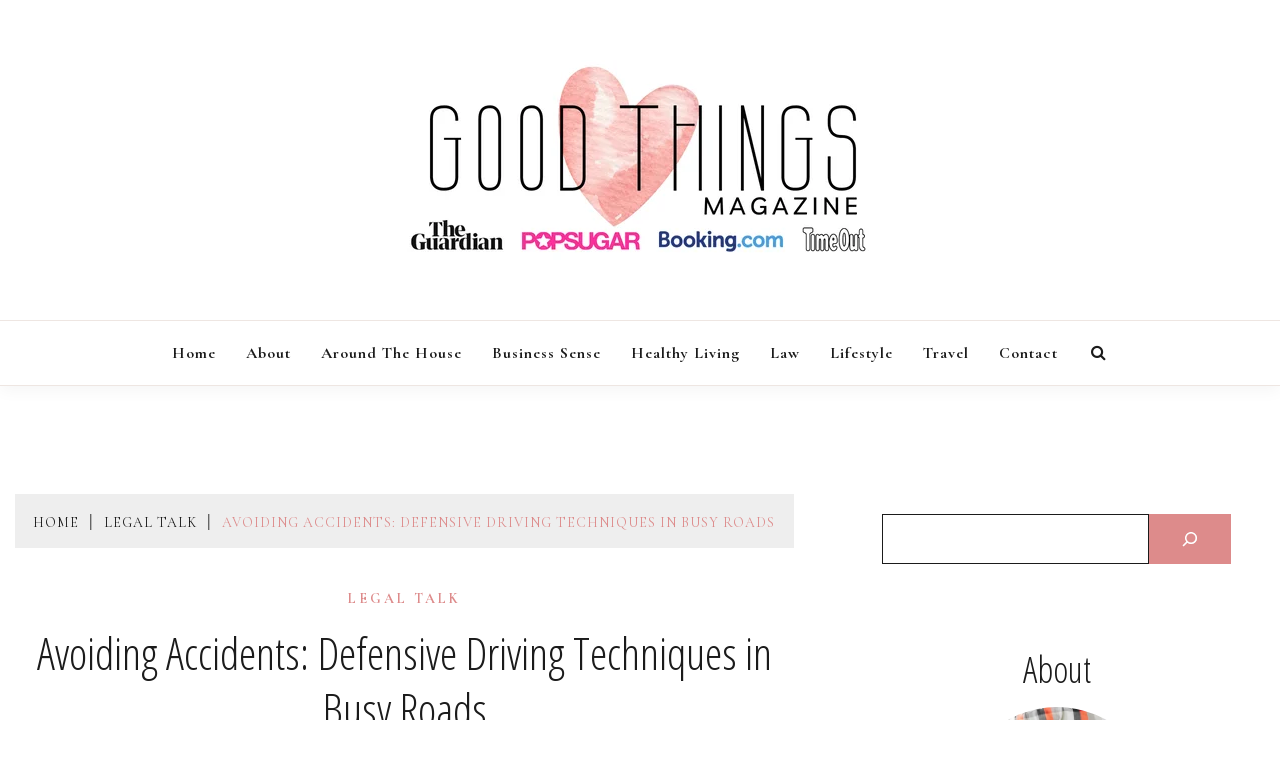

--- FILE ---
content_type: text/html; charset=UTF-8
request_url: https://goodthingsmagazine.com/avoiding-accidents-defensive-driving-techniques-in-busy-roads/
body_size: 20239
content:
<!doctype html>
<html lang="en-US">

<head>
	<meta charset="UTF-8">
	<meta name="viewport" content="width=device-width, initial-scale=1">
	<meta name="google-site-verification" content="eLGFt5344ynHmov5S-1pDaizJVEwai82NysVVnpv5UA" />
	<link rel="profile" href="https://gmpg.org/xfn/11">

	<meta name='robots' content='index, follow, max-image-preview:large, max-snippet:-1, max-video-preview:-1' />
	<style>img:is([sizes="auto" i], [sizes^="auto," i]) { contain-intrinsic-size: 3000px 1500px }</style>
	
	<!-- This site is optimized with the Yoast SEO plugin v25.6 - https://yoast.com/wordpress/plugins/seo/ -->
	<title>Avoiding Accidents: Defensive Driving Techniques in Busy Roads</title>
	<meta name="description" content="The cacophony of car horns, the ever-changing lanes, and the rush of impatient drivers around you are enough to keep you on alert. While on a busy road" />
	<link rel="canonical" href="https://goodthingsmagazine.com/avoiding-accidents-defensive-driving-techniques-in-busy-roads/" />
	<meta property="og:locale" content="en_US" />
	<meta property="og:type" content="article" />
	<meta property="og:title" content="Avoiding Accidents: Defensive Driving Techniques in Busy Roads" />
	<meta property="og:description" content="The cacophony of car horns, the ever-changing lanes, and the rush of impatient drivers around you are enough to keep you on alert. While on a busy road" />
	<meta property="og:url" content="https://goodthingsmagazine.com/avoiding-accidents-defensive-driving-techniques-in-busy-roads/" />
	<meta property="og:site_name" content="Good Things Magazine" />
	<meta property="article:published_time" content="2023-11-08T11:30:59+00:00" />
	<meta property="article:modified_time" content="2023-11-08T11:31:01+00:00" />
	<meta property="og:image" content="http://goodthingsmagazine.com/wp-content/uploads/2023/11/jaromir-kavan-XuDPnpox8tc-unsplash.jpg" />
	<meta property="og:image:width" content="1920" />
	<meta property="og:image:height" content="1282" />
	<meta property="og:image:type" content="image/jpeg" />
	<meta name="author" content="Anna" />
	<meta name="twitter:card" content="summary_large_image" />
	<meta name="twitter:label1" content="Written by" />
	<meta name="twitter:data1" content="" />
	<meta name="twitter:label2" content="Est. reading time" />
	<meta name="twitter:data2" content="4 minutes" />
	<script type="application/ld+json" class="yoast-schema-graph">{"@context":"https://schema.org","@graph":[{"@type":"Article","@id":"https://goodthingsmagazine.com/avoiding-accidents-defensive-driving-techniques-in-busy-roads/#article","isPartOf":{"@id":"https://goodthingsmagazine.com/avoiding-accidents-defensive-driving-techniques-in-busy-roads/"},"author":{"name":"Anna","@id":"https://goodthingsmagazine.com/#/schema/person/a10ce6819aaeafdc9cd3757d201b637d"},"headline":"Avoiding Accidents: Defensive Driving Techniques in Busy Roads","datePublished":"2023-11-08T11:30:59+00:00","dateModified":"2023-11-08T11:31:01+00:00","mainEntityOfPage":{"@id":"https://goodthingsmagazine.com/avoiding-accidents-defensive-driving-techniques-in-busy-roads/"},"wordCount":860,"commentCount":0,"publisher":{"@id":"https://goodthingsmagazine.com/#organization"},"image":{"@id":"https://goodthingsmagazine.com/avoiding-accidents-defensive-driving-techniques-in-busy-roads/#primaryimage"},"thumbnailUrl":"https://goodthingsmagazine.com/wp-content/uploads/2023/11/jaromir-kavan-XuDPnpox8tc-unsplash.jpg","articleSection":["Legal Talk"],"inLanguage":"en-US","potentialAction":[{"@type":"CommentAction","name":"Comment","target":["https://goodthingsmagazine.com/avoiding-accidents-defensive-driving-techniques-in-busy-roads/#respond"]}]},{"@type":"WebPage","@id":"https://goodthingsmagazine.com/avoiding-accidents-defensive-driving-techniques-in-busy-roads/","url":"https://goodthingsmagazine.com/avoiding-accidents-defensive-driving-techniques-in-busy-roads/","name":"Avoiding Accidents: Defensive Driving Techniques in Busy Roads","isPartOf":{"@id":"https://goodthingsmagazine.com/#website"},"primaryImageOfPage":{"@id":"https://goodthingsmagazine.com/avoiding-accidents-defensive-driving-techniques-in-busy-roads/#primaryimage"},"image":{"@id":"https://goodthingsmagazine.com/avoiding-accidents-defensive-driving-techniques-in-busy-roads/#primaryimage"},"thumbnailUrl":"https://goodthingsmagazine.com/wp-content/uploads/2023/11/jaromir-kavan-XuDPnpox8tc-unsplash.jpg","datePublished":"2023-11-08T11:30:59+00:00","dateModified":"2023-11-08T11:31:01+00:00","description":"The cacophony of car horns, the ever-changing lanes, and the rush of impatient drivers around you are enough to keep you on alert. While on a busy road","breadcrumb":{"@id":"https://goodthingsmagazine.com/avoiding-accidents-defensive-driving-techniques-in-busy-roads/#breadcrumb"},"inLanguage":"en-US","potentialAction":[{"@type":"ReadAction","target":["https://goodthingsmagazine.com/avoiding-accidents-defensive-driving-techniques-in-busy-roads/"]}]},{"@type":"ImageObject","inLanguage":"en-US","@id":"https://goodthingsmagazine.com/avoiding-accidents-defensive-driving-techniques-in-busy-roads/#primaryimage","url":"https://goodthingsmagazine.com/wp-content/uploads/2023/11/jaromir-kavan-XuDPnpox8tc-unsplash.jpg","contentUrl":"https://goodthingsmagazine.com/wp-content/uploads/2023/11/jaromir-kavan-XuDPnpox8tc-unsplash.jpg","width":1920,"height":1282},{"@type":"BreadcrumbList","@id":"https://goodthingsmagazine.com/avoiding-accidents-defensive-driving-techniques-in-busy-roads/#breadcrumb","itemListElement":[{"@type":"ListItem","position":1,"name":"Home","item":"https://goodthingsmagazine.com/"},{"@type":"ListItem","position":2,"name":"Avoiding Accidents: Defensive Driving Techniques in Busy Roads"}]},{"@type":"WebSite","@id":"https://goodthingsmagazine.com/#website","url":"https://goodthingsmagazine.com/","name":"Good Things Magazine","description":"","publisher":{"@id":"https://goodthingsmagazine.com/#organization"},"potentialAction":[{"@type":"SearchAction","target":{"@type":"EntryPoint","urlTemplate":"https://goodthingsmagazine.com/?s={search_term_string}"},"query-input":{"@type":"PropertyValueSpecification","valueRequired":true,"valueName":"search_term_string"}}],"inLanguage":"en-US"},{"@type":"Organization","@id":"https://goodthingsmagazine.com/#organization","name":"Good Things Magazine","url":"https://goodthingsmagazine.com/","logo":{"@type":"ImageObject","inLanguage":"en-US","@id":"https://goodthingsmagazine.com/#/schema/logo/image/","url":"https://goodthingsmagazine.com/wp-content/uploads/2022/11/cropped-Good-Things.png","contentUrl":"https://goodthingsmagazine.com/wp-content/uploads/2022/11/cropped-Good-Things.png","width":494,"height":200,"caption":"Good Things Magazine"},"image":{"@id":"https://goodthingsmagazine.com/#/schema/logo/image/"}},{"@type":"Person","@id":"https://goodthingsmagazine.com/#/schema/person/a10ce6819aaeafdc9cd3757d201b637d","name":"Anna","image":{"@type":"ImageObject","inLanguage":"en-US","@id":"https://goodthingsmagazine.com/#/schema/person/image/","url":"https://secure.gravatar.com/avatar/?s=96&d=mm&r=g","contentUrl":"https://secure.gravatar.com/avatar/?s=96&d=mm&r=g","caption":"Anna"},"url":"https://goodthingsmagazine.com/author/bestofthings/"}]}</script>
	<!-- / Yoast SEO plugin. -->


<link rel='dns-prefetch' href='//fonts.googleapis.com' />
<link rel="alternate" type="application/rss+xml" title="Good Things Magazine &raquo; Feed" href="https://goodthingsmagazine.com/feed/" />
<link rel="alternate" type="application/rss+xml" title="Good Things Magazine &raquo; Comments Feed" href="https://goodthingsmagazine.com/comments/feed/" />
<link rel="alternate" type="application/rss+xml" title="Good Things Magazine &raquo; Avoiding Accidents: Defensive Driving Techniques in Busy Roads Comments Feed" href="https://goodthingsmagazine.com/avoiding-accidents-defensive-driving-techniques-in-busy-roads/feed/" />
<script>
window._wpemojiSettings = {"baseUrl":"https:\/\/s.w.org\/images\/core\/emoji\/16.0.1\/72x72\/","ext":".png","svgUrl":"https:\/\/s.w.org\/images\/core\/emoji\/16.0.1\/svg\/","svgExt":".svg","source":{"concatemoji":"https:\/\/goodthingsmagazine.com\/wp-includes\/js\/wp-emoji-release.min.js?ver=6.8.3"}};
/*! This file is auto-generated */
!function(s,n){var o,i,e;function c(e){try{var t={supportTests:e,timestamp:(new Date).valueOf()};sessionStorage.setItem(o,JSON.stringify(t))}catch(e){}}function p(e,t,n){e.clearRect(0,0,e.canvas.width,e.canvas.height),e.fillText(t,0,0);var t=new Uint32Array(e.getImageData(0,0,e.canvas.width,e.canvas.height).data),a=(e.clearRect(0,0,e.canvas.width,e.canvas.height),e.fillText(n,0,0),new Uint32Array(e.getImageData(0,0,e.canvas.width,e.canvas.height).data));return t.every(function(e,t){return e===a[t]})}function u(e,t){e.clearRect(0,0,e.canvas.width,e.canvas.height),e.fillText(t,0,0);for(var n=e.getImageData(16,16,1,1),a=0;a<n.data.length;a++)if(0!==n.data[a])return!1;return!0}function f(e,t,n,a){switch(t){case"flag":return n(e,"\ud83c\udff3\ufe0f\u200d\u26a7\ufe0f","\ud83c\udff3\ufe0f\u200b\u26a7\ufe0f")?!1:!n(e,"\ud83c\udde8\ud83c\uddf6","\ud83c\udde8\u200b\ud83c\uddf6")&&!n(e,"\ud83c\udff4\udb40\udc67\udb40\udc62\udb40\udc65\udb40\udc6e\udb40\udc67\udb40\udc7f","\ud83c\udff4\u200b\udb40\udc67\u200b\udb40\udc62\u200b\udb40\udc65\u200b\udb40\udc6e\u200b\udb40\udc67\u200b\udb40\udc7f");case"emoji":return!a(e,"\ud83e\udedf")}return!1}function g(e,t,n,a){var r="undefined"!=typeof WorkerGlobalScope&&self instanceof WorkerGlobalScope?new OffscreenCanvas(300,150):s.createElement("canvas"),o=r.getContext("2d",{willReadFrequently:!0}),i=(o.textBaseline="top",o.font="600 32px Arial",{});return e.forEach(function(e){i[e]=t(o,e,n,a)}),i}function t(e){var t=s.createElement("script");t.src=e,t.defer=!0,s.head.appendChild(t)}"undefined"!=typeof Promise&&(o="wpEmojiSettingsSupports",i=["flag","emoji"],n.supports={everything:!0,everythingExceptFlag:!0},e=new Promise(function(e){s.addEventListener("DOMContentLoaded",e,{once:!0})}),new Promise(function(t){var n=function(){try{var e=JSON.parse(sessionStorage.getItem(o));if("object"==typeof e&&"number"==typeof e.timestamp&&(new Date).valueOf()<e.timestamp+604800&&"object"==typeof e.supportTests)return e.supportTests}catch(e){}return null}();if(!n){if("undefined"!=typeof Worker&&"undefined"!=typeof OffscreenCanvas&&"undefined"!=typeof URL&&URL.createObjectURL&&"undefined"!=typeof Blob)try{var e="postMessage("+g.toString()+"("+[JSON.stringify(i),f.toString(),p.toString(),u.toString()].join(",")+"));",a=new Blob([e],{type:"text/javascript"}),r=new Worker(URL.createObjectURL(a),{name:"wpTestEmojiSupports"});return void(r.onmessage=function(e){c(n=e.data),r.terminate(),t(n)})}catch(e){}c(n=g(i,f,p,u))}t(n)}).then(function(e){for(var t in e)n.supports[t]=e[t],n.supports.everything=n.supports.everything&&n.supports[t],"flag"!==t&&(n.supports.everythingExceptFlag=n.supports.everythingExceptFlag&&n.supports[t]);n.supports.everythingExceptFlag=n.supports.everythingExceptFlag&&!n.supports.flag,n.DOMReady=!1,n.readyCallback=function(){n.DOMReady=!0}}).then(function(){return e}).then(function(){var e;n.supports.everything||(n.readyCallback(),(e=n.source||{}).concatemoji?t(e.concatemoji):e.wpemoji&&e.twemoji&&(t(e.twemoji),t(e.wpemoji)))}))}((window,document),window._wpemojiSettings);
</script>

<style id='wp-emoji-styles-inline-css'>

	img.wp-smiley, img.emoji {
		display: inline !important;
		border: none !important;
		box-shadow: none !important;
		height: 1em !important;
		width: 1em !important;
		margin: 0 0.07em !important;
		vertical-align: -0.1em !important;
		background: none !important;
		padding: 0 !important;
	}
</style>
<link rel='stylesheet' id='wp-block-library-css' href='https://goodthingsmagazine.com/wp-includes/css/dist/block-library/style.min.css?ver=6.8.3' media='all' />
<style id='wp-block-library-theme-inline-css'>
.wp-block-audio :where(figcaption){color:#555;font-size:13px;text-align:center}.is-dark-theme .wp-block-audio :where(figcaption){color:#ffffffa6}.wp-block-audio{margin:0 0 1em}.wp-block-code{border:1px solid #ccc;border-radius:4px;font-family:Menlo,Consolas,monaco,monospace;padding:.8em 1em}.wp-block-embed :where(figcaption){color:#555;font-size:13px;text-align:center}.is-dark-theme .wp-block-embed :where(figcaption){color:#ffffffa6}.wp-block-embed{margin:0 0 1em}.blocks-gallery-caption{color:#555;font-size:13px;text-align:center}.is-dark-theme .blocks-gallery-caption{color:#ffffffa6}:root :where(.wp-block-image figcaption){color:#555;font-size:13px;text-align:center}.is-dark-theme :root :where(.wp-block-image figcaption){color:#ffffffa6}.wp-block-image{margin:0 0 1em}.wp-block-pullquote{border-bottom:4px solid;border-top:4px solid;color:currentColor;margin-bottom:1.75em}.wp-block-pullquote cite,.wp-block-pullquote footer,.wp-block-pullquote__citation{color:currentColor;font-size:.8125em;font-style:normal;text-transform:uppercase}.wp-block-quote{border-left:.25em solid;margin:0 0 1.75em;padding-left:1em}.wp-block-quote cite,.wp-block-quote footer{color:currentColor;font-size:.8125em;font-style:normal;position:relative}.wp-block-quote:where(.has-text-align-right){border-left:none;border-right:.25em solid;padding-left:0;padding-right:1em}.wp-block-quote:where(.has-text-align-center){border:none;padding-left:0}.wp-block-quote.is-large,.wp-block-quote.is-style-large,.wp-block-quote:where(.is-style-plain){border:none}.wp-block-search .wp-block-search__label{font-weight:700}.wp-block-search__button{border:1px solid #ccc;padding:.375em .625em}:where(.wp-block-group.has-background){padding:1.25em 2.375em}.wp-block-separator.has-css-opacity{opacity:.4}.wp-block-separator{border:none;border-bottom:2px solid;margin-left:auto;margin-right:auto}.wp-block-separator.has-alpha-channel-opacity{opacity:1}.wp-block-separator:not(.is-style-wide):not(.is-style-dots){width:100px}.wp-block-separator.has-background:not(.is-style-dots){border-bottom:none;height:1px}.wp-block-separator.has-background:not(.is-style-wide):not(.is-style-dots){height:2px}.wp-block-table{margin:0 0 1em}.wp-block-table td,.wp-block-table th{word-break:normal}.wp-block-table :where(figcaption){color:#555;font-size:13px;text-align:center}.is-dark-theme .wp-block-table :where(figcaption){color:#ffffffa6}.wp-block-video :where(figcaption){color:#555;font-size:13px;text-align:center}.is-dark-theme .wp-block-video :where(figcaption){color:#ffffffa6}.wp-block-video{margin:0 0 1em}:root :where(.wp-block-template-part.has-background){margin-bottom:0;margin-top:0;padding:1.25em 2.375em}
</style>
<style id='classic-theme-styles-inline-css'>
/*! This file is auto-generated */
.wp-block-button__link{color:#fff;background-color:#32373c;border-radius:9999px;box-shadow:none;text-decoration:none;padding:calc(.667em + 2px) calc(1.333em + 2px);font-size:1.125em}.wp-block-file__button{background:#32373c;color:#fff;text-decoration:none}
</style>
<style id='global-styles-inline-css'>
:root{--wp--preset--aspect-ratio--square: 1;--wp--preset--aspect-ratio--4-3: 4/3;--wp--preset--aspect-ratio--3-4: 3/4;--wp--preset--aspect-ratio--3-2: 3/2;--wp--preset--aspect-ratio--2-3: 2/3;--wp--preset--aspect-ratio--16-9: 16/9;--wp--preset--aspect-ratio--9-16: 9/16;--wp--preset--color--black: #000000;--wp--preset--color--cyan-bluish-gray: #abb8c3;--wp--preset--color--white: #ffffff;--wp--preset--color--pale-pink: #f78da7;--wp--preset--color--vivid-red: #cf2e2e;--wp--preset--color--luminous-vivid-orange: #ff6900;--wp--preset--color--luminous-vivid-amber: #fcb900;--wp--preset--color--light-green-cyan: #7bdcb5;--wp--preset--color--vivid-green-cyan: #00d084;--wp--preset--color--pale-cyan-blue: #8ed1fc;--wp--preset--color--vivid-cyan-blue: #0693e3;--wp--preset--color--vivid-purple: #9b51e0;--wp--preset--gradient--vivid-cyan-blue-to-vivid-purple: linear-gradient(135deg,rgba(6,147,227,1) 0%,rgb(155,81,224) 100%);--wp--preset--gradient--light-green-cyan-to-vivid-green-cyan: linear-gradient(135deg,rgb(122,220,180) 0%,rgb(0,208,130) 100%);--wp--preset--gradient--luminous-vivid-amber-to-luminous-vivid-orange: linear-gradient(135deg,rgba(252,185,0,1) 0%,rgba(255,105,0,1) 100%);--wp--preset--gradient--luminous-vivid-orange-to-vivid-red: linear-gradient(135deg,rgba(255,105,0,1) 0%,rgb(207,46,46) 100%);--wp--preset--gradient--very-light-gray-to-cyan-bluish-gray: linear-gradient(135deg,rgb(238,238,238) 0%,rgb(169,184,195) 100%);--wp--preset--gradient--cool-to-warm-spectrum: linear-gradient(135deg,rgb(74,234,220) 0%,rgb(151,120,209) 20%,rgb(207,42,186) 40%,rgb(238,44,130) 60%,rgb(251,105,98) 80%,rgb(254,248,76) 100%);--wp--preset--gradient--blush-light-purple: linear-gradient(135deg,rgb(255,206,236) 0%,rgb(152,150,240) 100%);--wp--preset--gradient--blush-bordeaux: linear-gradient(135deg,rgb(254,205,165) 0%,rgb(254,45,45) 50%,rgb(107,0,62) 100%);--wp--preset--gradient--luminous-dusk: linear-gradient(135deg,rgb(255,203,112) 0%,rgb(199,81,192) 50%,rgb(65,88,208) 100%);--wp--preset--gradient--pale-ocean: linear-gradient(135deg,rgb(255,245,203) 0%,rgb(182,227,212) 50%,rgb(51,167,181) 100%);--wp--preset--gradient--electric-grass: linear-gradient(135deg,rgb(202,248,128) 0%,rgb(113,206,126) 100%);--wp--preset--gradient--midnight: linear-gradient(135deg,rgb(2,3,129) 0%,rgb(40,116,252) 100%);--wp--preset--font-size--small: 16px;--wp--preset--font-size--medium: 20px;--wp--preset--font-size--large: 25px;--wp--preset--font-size--x-large: 42px;--wp--preset--font-size--larger: 35px;--wp--preset--spacing--20: 0.44rem;--wp--preset--spacing--30: 0.67rem;--wp--preset--spacing--40: 1rem;--wp--preset--spacing--50: 1.5rem;--wp--preset--spacing--60: 2.25rem;--wp--preset--spacing--70: 3.38rem;--wp--preset--spacing--80: 5.06rem;--wp--preset--shadow--natural: 6px 6px 9px rgba(0, 0, 0, 0.2);--wp--preset--shadow--deep: 12px 12px 50px rgba(0, 0, 0, 0.4);--wp--preset--shadow--sharp: 6px 6px 0px rgba(0, 0, 0, 0.2);--wp--preset--shadow--outlined: 6px 6px 0px -3px rgba(255, 255, 255, 1), 6px 6px rgba(0, 0, 0, 1);--wp--preset--shadow--crisp: 6px 6px 0px rgba(0, 0, 0, 1);}:where(.is-layout-flex){gap: 0.5em;}:where(.is-layout-grid){gap: 0.5em;}body .is-layout-flex{display: flex;}.is-layout-flex{flex-wrap: wrap;align-items: center;}.is-layout-flex > :is(*, div){margin: 0;}body .is-layout-grid{display: grid;}.is-layout-grid > :is(*, div){margin: 0;}:where(.wp-block-columns.is-layout-flex){gap: 2em;}:where(.wp-block-columns.is-layout-grid){gap: 2em;}:where(.wp-block-post-template.is-layout-flex){gap: 1.25em;}:where(.wp-block-post-template.is-layout-grid){gap: 1.25em;}.has-black-color{color: var(--wp--preset--color--black) !important;}.has-cyan-bluish-gray-color{color: var(--wp--preset--color--cyan-bluish-gray) !important;}.has-white-color{color: var(--wp--preset--color--white) !important;}.has-pale-pink-color{color: var(--wp--preset--color--pale-pink) !important;}.has-vivid-red-color{color: var(--wp--preset--color--vivid-red) !important;}.has-luminous-vivid-orange-color{color: var(--wp--preset--color--luminous-vivid-orange) !important;}.has-luminous-vivid-amber-color{color: var(--wp--preset--color--luminous-vivid-amber) !important;}.has-light-green-cyan-color{color: var(--wp--preset--color--light-green-cyan) !important;}.has-vivid-green-cyan-color{color: var(--wp--preset--color--vivid-green-cyan) !important;}.has-pale-cyan-blue-color{color: var(--wp--preset--color--pale-cyan-blue) !important;}.has-vivid-cyan-blue-color{color: var(--wp--preset--color--vivid-cyan-blue) !important;}.has-vivid-purple-color{color: var(--wp--preset--color--vivid-purple) !important;}.has-black-background-color{background-color: var(--wp--preset--color--black) !important;}.has-cyan-bluish-gray-background-color{background-color: var(--wp--preset--color--cyan-bluish-gray) !important;}.has-white-background-color{background-color: var(--wp--preset--color--white) !important;}.has-pale-pink-background-color{background-color: var(--wp--preset--color--pale-pink) !important;}.has-vivid-red-background-color{background-color: var(--wp--preset--color--vivid-red) !important;}.has-luminous-vivid-orange-background-color{background-color: var(--wp--preset--color--luminous-vivid-orange) !important;}.has-luminous-vivid-amber-background-color{background-color: var(--wp--preset--color--luminous-vivid-amber) !important;}.has-light-green-cyan-background-color{background-color: var(--wp--preset--color--light-green-cyan) !important;}.has-vivid-green-cyan-background-color{background-color: var(--wp--preset--color--vivid-green-cyan) !important;}.has-pale-cyan-blue-background-color{background-color: var(--wp--preset--color--pale-cyan-blue) !important;}.has-vivid-cyan-blue-background-color{background-color: var(--wp--preset--color--vivid-cyan-blue) !important;}.has-vivid-purple-background-color{background-color: var(--wp--preset--color--vivid-purple) !important;}.has-black-border-color{border-color: var(--wp--preset--color--black) !important;}.has-cyan-bluish-gray-border-color{border-color: var(--wp--preset--color--cyan-bluish-gray) !important;}.has-white-border-color{border-color: var(--wp--preset--color--white) !important;}.has-pale-pink-border-color{border-color: var(--wp--preset--color--pale-pink) !important;}.has-vivid-red-border-color{border-color: var(--wp--preset--color--vivid-red) !important;}.has-luminous-vivid-orange-border-color{border-color: var(--wp--preset--color--luminous-vivid-orange) !important;}.has-luminous-vivid-amber-border-color{border-color: var(--wp--preset--color--luminous-vivid-amber) !important;}.has-light-green-cyan-border-color{border-color: var(--wp--preset--color--light-green-cyan) !important;}.has-vivid-green-cyan-border-color{border-color: var(--wp--preset--color--vivid-green-cyan) !important;}.has-pale-cyan-blue-border-color{border-color: var(--wp--preset--color--pale-cyan-blue) !important;}.has-vivid-cyan-blue-border-color{border-color: var(--wp--preset--color--vivid-cyan-blue) !important;}.has-vivid-purple-border-color{border-color: var(--wp--preset--color--vivid-purple) !important;}.has-vivid-cyan-blue-to-vivid-purple-gradient-background{background: var(--wp--preset--gradient--vivid-cyan-blue-to-vivid-purple) !important;}.has-light-green-cyan-to-vivid-green-cyan-gradient-background{background: var(--wp--preset--gradient--light-green-cyan-to-vivid-green-cyan) !important;}.has-luminous-vivid-amber-to-luminous-vivid-orange-gradient-background{background: var(--wp--preset--gradient--luminous-vivid-amber-to-luminous-vivid-orange) !important;}.has-luminous-vivid-orange-to-vivid-red-gradient-background{background: var(--wp--preset--gradient--luminous-vivid-orange-to-vivid-red) !important;}.has-very-light-gray-to-cyan-bluish-gray-gradient-background{background: var(--wp--preset--gradient--very-light-gray-to-cyan-bluish-gray) !important;}.has-cool-to-warm-spectrum-gradient-background{background: var(--wp--preset--gradient--cool-to-warm-spectrum) !important;}.has-blush-light-purple-gradient-background{background: var(--wp--preset--gradient--blush-light-purple) !important;}.has-blush-bordeaux-gradient-background{background: var(--wp--preset--gradient--blush-bordeaux) !important;}.has-luminous-dusk-gradient-background{background: var(--wp--preset--gradient--luminous-dusk) !important;}.has-pale-ocean-gradient-background{background: var(--wp--preset--gradient--pale-ocean) !important;}.has-electric-grass-gradient-background{background: var(--wp--preset--gradient--electric-grass) !important;}.has-midnight-gradient-background{background: var(--wp--preset--gradient--midnight) !important;}.has-small-font-size{font-size: var(--wp--preset--font-size--small) !important;}.has-medium-font-size{font-size: var(--wp--preset--font-size--medium) !important;}.has-large-font-size{font-size: var(--wp--preset--font-size--large) !important;}.has-x-large-font-size{font-size: var(--wp--preset--font-size--x-large) !important;}
:where(.wp-block-post-template.is-layout-flex){gap: 1.25em;}:where(.wp-block-post-template.is-layout-grid){gap: 1.25em;}
:where(.wp-block-columns.is-layout-flex){gap: 2em;}:where(.wp-block-columns.is-layout-grid){gap: 2em;}
:root :where(.wp-block-pullquote){font-size: 1.5em;line-height: 1.6;}
</style>
<link rel='stylesheet' id='contact-form-7-css' href='https://goodthingsmagazine.com/wp-content/plugins/contact-form-7/includes/css/styles.css?ver=6.1.1' media='all' />
<link rel='stylesheet' id='toc-screen-css' href='https://goodthingsmagazine.com/wp-content/plugins/table-of-contents-plus/screen.min.css?ver=2411.1' media='all' />
<link rel='stylesheet' id='fort-style-css' href='https://goodthingsmagazine.com/wp-content/themes/fort/style.css?ver=6.8.3' media='all' />
<style id='fort-style-inline-css'>

            .site-header-topbar, .site-header.site-header-v2 .site-header-topbar { background-color: #eee; }
            .site-title, .site-title a, h1.site-title a, p.site-title a,  .site-title a:visited { color: #blank; } :root{ --secondary-color: #dd8b8b; } .fort-content-area > .post.sticky > .card, .search-form:hover .search-field, .search-form .search-field:focus{border-color: #dd8b8b; }input[type='text']:focus, input[type='email']:focus, input[type='password']:focus, input[type='search']:focus, input[type='file']:focus, input[type='number']:focus, input[type='datetime']:focus, input[type='url']:focus, select:focus, textarea:focus, a:focus{ outline-color: #dd8b8b; } .site-info a:hover, .site-header.site-header-left-logo .site-header-top .site-header-top-menu li a:hover, .site-header.site-header-left-logo .site-header-top .site-header-top-menu li a:focus, .site-header.site-header-v2 .site-header-topbar .site-header-top-menu li a:hover, .site-header.site-header-v2 .site-header-topbar .site-header-top-menu li a:focus, .top-header-toggle-btn, .category-label-group .cat-links a, .secondary-color, .card_title a:hover, p a:hover, h1 a:hover, h2 a:hover, h3 a:hover, h4 a:hover, h5 a:hover, .author-title a:hover, figure a:hover, table a:hover, span a:hover, strong a:hover, li a:hover, h1 a:hover, a:hover, a:focus, .btn-prmiary-border:hover, .btn-primary-border:focus, .widget li a:hover, .comment-list .comment .comment-body a, .comment-list .comment .comment-body .comment-metadata a.comment-edit-link, .site-header .search-box:hover button i::before, .search-box .close-btn.show i:before, .breadcrumb-trail .trial-items a:hover, .breadcrumbs ul a:hover, .breadcrumb-trail .trial-items .trial-end a, .breadcrumbs ul li:last-child a{ color: #dd8b8b; }.site-header-topbar .fort-top-right-menu:hover, .secondary-bg, .btn-secondary, .btn-primary:hover, .btn-primary:focus, .main-navigation ul ul li:hover > a, .search-form:hover .search-submit, .main-navigation #primary-menu ul li.focus > a, .posts-navigation .nav-links a:hover, .category-label-group.bg-label a:hover, .wp-block-button__link:hover, button:hover, input[type='button']:hover, input[type='reset']:hover, input[type='submit']:hover, .pagination .page-numbers, .ct-dark-mode .site-header .sub-menu a:hover, .ajax-pagination .show-more:hover, .widget li a:hover:before, .footer-go-to-top{ background-color: #dd8b8b; }.site-description { color: #dd8b8b; }
                    .card-bg-image:after, .card-bg-image.card-promo .card_media a:after{
                    background-image: linear-gradient(45deg, rgba(209, 0, 20, 0.5), rgba(0, 0, 0, 0.5));
                    }
                    
                    .entry-content a{
                   text-decoration: underline;
                    }
                    :root { --primary-font : 'Cormorant Garamond'; }:root { --secondary-font: 'Open Sans Condensed'; }
</style>
<link rel='stylesheet' id='fort-masonry-style-css' href='https://goodthingsmagazine.com/wp-content/themes/fort-masonry/style.css?ver=6.8.3' media='all' />
<link rel='stylesheet' id='Cormorant+Garamond:400,500,600,700-css' href='//fonts.googleapis.com/css?family=Cormorant+Garamond%3A400%2C500%2C600%2C700&#038;ver=6.8.3' media='all' />
<link rel='stylesheet' id='Open+Sans+Condensed:300,300italic,700-css' href='//fonts.googleapis.com/css?family=Open+Sans+Condensed%3A300%2C300italic%2C700&#038;ver=6.8.3' media='all' />
<link rel='stylesheet' id='font-awesome-css' href='https://goodthingsmagazine.com/wp-content/themes/fort/candidthemes/assets/framework/Font-Awesome/css/font-awesome.min.css?ver=1.0.0' media='all' />
<link rel='stylesheet' id='slick-css' href='https://goodthingsmagazine.com/wp-content/themes/fort/candidthemes/assets/framework/slick/slick.css?ver=1.0.0' media='all' />
<link rel='stylesheet' id='slick-theme-css' href='https://goodthingsmagazine.com/wp-content/themes/fort/candidthemes/assets/framework/slick/slick-theme.css?ver=1.0.0' media='all' />
<script src="https://goodthingsmagazine.com/wp-includes/js/jquery/jquery.min.js?ver=3.7.1" id="jquery-core-js"></script>
<script src="https://goodthingsmagazine.com/wp-includes/js/jquery/jquery-migrate.min.js?ver=3.4.1" id="jquery-migrate-js"></script>
<link rel="https://api.w.org/" href="https://goodthingsmagazine.com/wp-json/" /><link rel="alternate" title="JSON" type="application/json" href="https://goodthingsmagazine.com/wp-json/wp/v2/posts/3317" /><link rel="EditURI" type="application/rsd+xml" title="RSD" href="https://goodthingsmagazine.com/xmlrpc.php?rsd" />
<meta name="generator" content="WordPress 6.8.3" />
<link rel='shortlink' href='https://goodthingsmagazine.com/?p=3317' />
<link rel="alternate" title="oEmbed (JSON)" type="application/json+oembed" href="https://goodthingsmagazine.com/wp-json/oembed/1.0/embed?url=https%3A%2F%2Fgoodthingsmagazine.com%2Favoiding-accidents-defensive-driving-techniques-in-busy-roads%2F" />
<link rel="alternate" title="oEmbed (XML)" type="text/xml+oembed" href="https://goodthingsmagazine.com/wp-json/oembed/1.0/embed?url=https%3A%2F%2Fgoodthingsmagazine.com%2Favoiding-accidents-defensive-driving-techniques-in-busy-roads%2F&#038;format=xml" />
<style>/* CSS added by WP Meta and Date Remover*/.entry-meta {display:none !important;}
	.home .entry-meta { display: none; }
	.entry-footer {display:none !important;}
	.home .entry-footer { display: none; }</style><link rel="pingback" href="https://goodthingsmagazine.com/xmlrpc.php">		<style type="text/css">
					.site-title,
			.site-description {
				position: absolute;
				clip: rect(1px, 1px, 1px, 1px);
				}
					</style>
		<link rel="icon" href="https://goodthingsmagazine.com/wp-content/uploads/2022/11/cropped-goodheart-32x32.png" sizes="32x32" />
<link rel="icon" href="https://goodthingsmagazine.com/wp-content/uploads/2022/11/cropped-goodheart-192x192.png" sizes="192x192" />
<link rel="apple-touch-icon" href="https://goodthingsmagazine.com/wp-content/uploads/2022/11/cropped-goodheart-180x180.png" />
<meta name="msapplication-TileImage" content="https://goodthingsmagazine.com/wp-content/uploads/2022/11/cropped-goodheart-270x270.png" />
		<style id="wp-custom-css">
			element.style {
}
.card-bg-image .card_body a {
    text-decoration: none;
}
.btn.btn-primary, .ajax-pagination .show-more, .posts-navigation .nav-previous a, .posts-navigation .nav-next a {
    background-color: #DD8B8B;
}

element.style {
}
.widget-area .widget_search form {
    background-color: #ffff;
    padding: 1.1em 1em 1em;
}

.wp-block-search .wp-block-search__button {
    color: #fff;
    background: #DD8B8B;
    display: inline-block;
    margin-left: 0;
    max-width: 100px;
}


element.style {
}
.site-header-bottom .container {
    display: flex;
    justify-content: center;
    align-items: center;
}

img.custom-logo {
    max-width: 900px;
}		</style>
		</head>

<body class="wp-singular post-template-default single single-post postid-3317 single-format-standard wp-custom-logo wp-embed-responsive wp-theme-fort wp-child-theme-fort-masonry ct-sticky-sidebar fort-fontawesome-version-4">
	<div id="page" class="site">
		        <a class="skip-link screen-reader-text" href="#content">Skip to content</a>
            <header id="masthead" class="site-header site-header-v2">
                    <div id="site-nav-wrap">
            <section id="site-navigation" class="site-header-top header-main-bar logo-center" >
                <div class="container">
                    <div class="row">
                        <div class="col-md-1-2 branding-box">
                                    <div class="site-branding">
            <a href="https://goodthingsmagazine.com/" class="custom-logo-link" rel="home"><img width="494" height="200" src="https://goodthingsmagazine.com/wp-content/uploads/2022/11/cropped-Good-Things.png" class="custom-logo" alt="Good Things Magazine" decoding="async" fetchpriority="high" srcset="https://goodthingsmagazine.com/wp-content/uploads/2022/11/cropped-Good-Things.png 494w, https://goodthingsmagazine.com/wp-content/uploads/2022/11/cropped-Good-Things-300x121.png 300w" sizes="(max-width: 494px) 100vw, 494px" /></a>                <p class="site-title"><a href="https://goodthingsmagazine.com/" rel="home">Good Things Magazine</a></p>
                    </div><!-- .site-branding -->

        <button id="menu-toggle-button" class="menu-toggle" aria-controls="primary-menu" aria-expanded="false">
            <span class="line"></span>
            <span class="line"></span>
            <span class="line"></span>
        </button>
                                </div>

                        <div class="col-md-1-2 site-header-ad-wrapper">
                            
                        </div>
                    </div>
                </div>
            </section>

            <section class="site-header-bottom">
                <div class="container">
                            <nav class="main-navigation">
            <ul id="primary-menu" class="nav navbar-nav nav-menu">
                <li id="menu-item-28" class="menu-item menu-item-type-custom menu-item-object-custom menu-item-home menu-item-28"><a href="https://goodthingsmagazine.com">Home</a></li>
<li id="menu-item-47" class="menu-item menu-item-type-post_type menu-item-object-page menu-item-47"><a href="https://goodthingsmagazine.com/about/">About</a></li>
<li id="menu-item-200" class="menu-item menu-item-type-taxonomy menu-item-object-category menu-item-200"><a href="https://goodthingsmagazine.com/category/around-the-house/">Around the House</a></li>
<li id="menu-item-197" class="menu-item menu-item-type-taxonomy menu-item-object-category menu-item-197"><a href="https://goodthingsmagazine.com/category/business/">Business Sense</a></li>
<li id="menu-item-198" class="menu-item menu-item-type-taxonomy menu-item-object-category menu-item-198"><a href="https://goodthingsmagazine.com/category/healthy-living/">Healthy Living</a></li>
<li id="menu-item-229" class="menu-item menu-item-type-taxonomy menu-item-object-category current-post-ancestor current-menu-parent current-post-parent menu-item-229"><a href="https://goodthingsmagazine.com/category/legal-talk/">Law</a></li>
<li id="menu-item-3300" class="menu-item menu-item-type-taxonomy menu-item-object-category menu-item-3300"><a href="https://goodthingsmagazine.com/category/lifestyle/">Lifestyle</a></li>
<li id="menu-item-199" class="menu-item menu-item-type-taxonomy menu-item-object-category menu-item-199"><a href="https://goodthingsmagazine.com/category/family-travel/">Travel</a></li>
<li id="menu-item-27" class="menu-item menu-item-type-post_type menu-item-object-page menu-item-27"><a href="https://goodthingsmagazine.com/contact/">Contact</a></li>
                <button class="close_nav"><i class="fa fa-times"></i></button>
            </ul>
        </nav><!-- #site-navigation -->

        <div class="fort-menu-social topbar-flex-grid">
                    <div class="search-box">
            <button class="search-toggle"><i class="fa fa-search"></i></button>
            <button class="close-btn"><i class="fa fa-times"></i></button>
            <div class="search-section">
                <form role="search" method="get" class="search-form" action="https://goodthingsmagazine.com/">
				<label>
					<span class="screen-reader-text">Search for:</span>
					<input type="search" class="search-field" placeholder="Search &hellip;" value="" name="s" />
				</label>
				<input type="submit" class="search-submit" value="Search" />
			</form>            </div>
        </div>
        </div>
    
                </div>
            </section>
        </div>
            </header><!-- #masthead -->
    		<div id="content" class="site-content">
<main class="site-main">
    <section class="single-section sec-spacing">
        <div class="container">
                        <div class="row ">
                <div id="primary" class="col-12 col-md-2-3 col-lg-2-3">

                                    <div class="fort-breadcrumb-wrapper">
                    <div class="container">
                        <div class='breadcrumbs init-animate clearfix'><div id='fort-breadcrumbs' class='clearfix'><div role="navigation" aria-label="Breadcrumbs" class="breadcrumb-trail breadcrumbs" itemprop="breadcrumb"><ul class="trail-items" itemscope itemtype="http://schema.org/BreadcrumbList"><meta name="numberOfItems" content="3" /><meta name="itemListOrder" content="Ascending" /><li itemprop="itemListElement" itemscope itemtype="http://schema.org/ListItem" class="trail-item trail-begin"><a href="https://goodthingsmagazine.com/" rel="home" itemprop="item"><span itemprop="name">Home</span></a><meta itemprop="position" content="1" /></li><li itemprop="itemListElement" itemscope itemtype="http://schema.org/ListItem" class="trail-item"><a href="https://goodthingsmagazine.com/category/legal-talk/" itemprop="item"><span itemprop="name">Legal Talk</span></a><meta itemprop="position" content="2" /></li><li itemprop="itemListElement" itemscope itemtype="http://schema.org/ListItem" class="trail-item trail-end"><a href="https://goodthingsmagazine.com/avoiding-accidents-defensive-driving-techniques-in-busy-roads/" itemprop="item"><span itemprop="name">Avoiding Accidents: Defensive Driving Techniques in Busy Roads</span></a><meta itemprop="position" content="3" /></li></ul></div></div></div>                    </div>
                </div>
                <!-- .fort-breadcrumb -->

                    
<article id="post-3317" class="post-3317 post type-post status-publish format-standard has-post-thumbnail hentry category-legal-talk">
    <!-- for full single column card layout add [.card-full-width] class -->
    <div class="card card-blog-post card-full-width card-single-article">
        <div class="title-section">
            <div class="category-label-group"><span class="cat-links"><a class="ct-cat-item-11" href="https://goodthingsmagazine.com/category/legal-talk/"  rel="category tag">Legal Talk</a> </span></div>

            <h1 class="card_title">Avoiding Accidents: Defensive Driving Techniques in Busy Roads</h1>                            <div class="entry-meta">
                    <span class="posted-on"><a href="https://goodthingsmagazine.com/avoiding-accidents-defensive-driving-techniques-in-busy-roads/" rel="bookmark"><time class="entry-date published" datetime=""></time><time class="updated" datetime=""></time></a></span><span class="byline">By <span class="author vcard"><a class="url fn n" href="https://goodthingsmagazine.com/author/bestofthings/"></a></span></span>                </div><!-- .entry-meta -->
                    </div>
        <!-- .title-section -->

                    <figure class="card_media">
                
            <div class="post-thumbnail">
                <img width="1920" height="1282" src="https://goodthingsmagazine.com/wp-content/uploads/2023/11/jaromir-kavan-XuDPnpox8tc-unsplash.jpg" class="attachment-post-thumbnail size-post-thumbnail wp-post-image" alt="" decoding="async" srcset="https://goodthingsmagazine.com/wp-content/uploads/2023/11/jaromir-kavan-XuDPnpox8tc-unsplash.jpg 1920w, https://goodthingsmagazine.com/wp-content/uploads/2023/11/jaromir-kavan-XuDPnpox8tc-unsplash-300x200.jpg 300w, https://goodthingsmagazine.com/wp-content/uploads/2023/11/jaromir-kavan-XuDPnpox8tc-unsplash-1024x684.jpg 1024w, https://goodthingsmagazine.com/wp-content/uploads/2023/11/jaromir-kavan-XuDPnpox8tc-unsplash-768x513.jpg 768w, https://goodthingsmagazine.com/wp-content/uploads/2023/11/jaromir-kavan-XuDPnpox8tc-unsplash-1536x1026.jpg 1536w" sizes="(max-width: 1920px) 100vw, 1920px" />            </div><!-- .post-thumbnail -->

                    </figure>
                <div class="card_body">


            <div class="entry-content">
                
<p>The cacophony of car horns, the ever-changing lanes, and the rush of impatient drivers around you are enough to keep you on alert. While on a busy road with heavy traffic, anything can go wrong at any time. But there’s something you should know: even when you’re driving safely, some reckless driver can come ram into you. That’s why you need to learn the art of defensive driving, to defend yourself against destructive eventualities.</p>



<div id="toc_container" class="no_bullets"><p class="toc_title">Contents</p><ul class="toc_list"><li><a href="#What_is_Defensive_Driving"><span class="toc_number toc_depth_1">1</span> What is Defensive Driving?</a></li><li><a href="#8_Defensive_Driving_Techniques"><span class="toc_number toc_depth_1">2</span> 8 Defensive Driving Techniques</a></li><li><a href="#The_Benefits_of_Defensive_Driving"><span class="toc_number toc_depth_1">3</span> The Benefits of Defensive Driving</a></li><li><a href="#The_Bottom_Line"><span class="toc_number toc_depth_1">4</span> The Bottom Line</a></li></ul></div>
<h2 class="wp-block-heading"><span id="What_is_Defensive_Driving"><strong>What is Defensive Driving?</strong></span></h2>



<p>Defensive driving is more than just a set of skills; it&#8217;s a mindset that puts safety at the forefront of your driving experience—for example, anticipating when the driver in front of you will likely slow down or turn, even though they failed to warn you with the turn signal. At its core, defensive driving is about anticipating and preparing for the unexpected. It&#8217;s a proactive approach to handling challenging situations on the road while minimizing the risk of accidents.</p>



<p>Another reason why you must learn defensive driving is to minimize your liability in the eventuality of a crash. When you’re careful, chances are you wouldn’t be the at-fault party; hence, the other driver would be responsible for damages. In this case, it’s better to have a <a href="https://vaughanandvaughan.com/personal-injury-lawyer/indianapolis-in/">personal injury lawyer at your service</a>, seeing that, after all your best efforts, someone else’s reckless driving caused you an accident and injuries. Your lawyer can help you deal with the insurance company so you can get the maximum compensation you deserve or file a personal injury lawsuit against the negligent driver, as the case may be.&nbsp;</p>



<p>However, when everyone drives safely and defensively, the risks of road crashes will significantly nosedive.</p>



<p>Below, we outline the top defensive driving techniques that every road user should master.</p>



<h2 class="wp-block-heading"><span id="8_Defensive_Driving_Techniques"><strong>8 Defensive Driving Techniques</strong></span></h2>



<p><strong>1. Staying Alert and Focused</strong></p>



<p>The foundation of defensive driving is undivided attention. Keep your eyes on the road, hands on the wheel, and mind engaged in driving. <a href="https://www.cdc.gov/transportationsafety/distracted_driving/index.html">Avoid distractions like</a> texting, phone calls, or adjusting the radio. A split-second of inattention can lead to an accident.</p>



<p><strong>2. The Three-Second Rule</strong></p>



<p>One of the key principles of defensive driving is ensuring a safe following distance from the vehicle in front of you. The three-second rule is a helpful guideline: choose a fixed point on the road, and when the car ahead passes it, start counting. You should reach that point after three seconds. This distance gives you ample time to react if the car in front suddenly brakes.</p>



<p><strong>3. Anticipation</strong></p>



<p>Defensive driving means being not just aware of your actions but also the actions of others on the road. Try to predict what other drivers might do. Keep an eye on brake lights, turn signals, and the behavior of surrounding vehicles. If there’s a pothole or obstacle ahead, anticipate that the driver ahead of you will need to swerve to one side quickly, so do not try to overtake them or drive by their side. This anticipation allows you to adjust your driving to potential hazards.</p>



<p><strong>4. Mindfulness at Intersections</strong></p>



<p>Intersections are common accident hotspots. When approaching an intersection, reduce your speed and be especially cautious. Look both ways, ensure cross traffic has stopped, and proceed only when it&#8217;s safe.</p>



<p><strong>5. Quick Glance at the Mirror</strong></p>



<p>Your side and rearview mirrors are your extra set of eyes. Regularly check them to be aware of the traffic around your vehicle. This helps you spot potential hazards or reckless drivers early.</p>



<p><strong>6. Adapt to Weather Conditions</strong></p>



<p>Weather can be unpredictable, and defensive driving includes adjusting your behavior to match the conditions. In rainy, snowy, or foggy weather, slow down, maintain a safe following distance, and turn on your headlights. Ensure your tires have sufficient tread for traction.</p>



<p><strong>7. Use Turn Signals and Communicate</strong></p>



<p>Clear communication with other drivers is vital. Use your turn signals when changing lanes or making turns. <a href="http://www.ontario.ca/document/official-ministry-transportation-mto-motorcycle-handbook/communicating-other-drivers">Let others know your intentions</a>, and make eye contact with drivers or pedestrians when necessary.</p>



<p><strong>8. Plan Ahead</strong></p>



<p>If you know you&#8217;ll be driving through a particularly busy area or during peak traffic hours, plan your route and departure time accordingly. A little foresight can help you avoid the stress of rush-hour traffic.</p>



<h2 class="wp-block-heading"><span id="The_Benefits_of_Defensive_Driving"><strong>The Benefits of Defensive Driving</strong></span></h2>



<p>Embracing defensive driving techniques offers several advantages, including:</p>



<ul class="wp-block-list">
<li><strong>Reduced Accident Risk</strong>: Defensive driving minimizes the chances of being involved in accidents by teaching you to anticipate and react to potential hazards.</li>



<li><strong>Lower Stress Levels</strong>: Defensive drivers are better prepared to handle challenging situations, leading to reduced stress and frustration on the road.</li>



<li><strong>Cost Savings</strong>: Fewer accidents mean lower insurance premiums, vehicle repair costs, and potential medical expenses.</li>



<li><strong>Improved Reaction Time</strong>: Defensive driving sharpens your reflexes and response to sudden changes in traffic conditions.</li>



<li><strong>Positive Role Modeling</strong>: Practicing defensive driving sets a positive example for other drivers, encouraging safer road behavior.</li>
</ul>



<h2 class="wp-block-heading"><span id="The_Bottom_Line"><strong>The Bottom Line</strong></span></h2>



<p>Defensive driving doesn’t make you a timid or passive driver. It makes you a proactive, attentive, and responsible one. By mastering these techniques, you&#8217;ll be protecting not only yourself but your passengers and other road users. Everyone is the better for it.</p>
            </div>
            

        </div>
    </div>
                    <div class="related-post">
                                            <h2 class="post-title">Related Posts</h2>
                                        <div class="row">
                                                        <div class="col-1-1 col-sm-1-2 col-md-1-2">
                                    <div class="card card-blog-post card-full-width">
                                                                                    <figure class="card_media">
                                                <a href="https://goodthingsmagazine.com/family-attorneys-providing-legal-support-for-child-matters/">
                                                    <img width="800" height="600" src="https://goodthingsmagazine.com/wp-content/uploads/2025/11/family-legal-support-800x600.webp" class="attachment-fort-medium size-fort-medium wp-post-image" alt="family law attorney supporting parents through sensitive child related legal matters" decoding="async" />                                                </a>
                                            </figure>
                                                                                <div class="card_body">
                                            <div class="category-label-group"><span class="cat-links"><a class="ct-cat-item-11" href="https://goodthingsmagazine.com/category/legal-talk/"  rel="category tag">Legal Talk</a> </span></div>                                            <h4 class="card_title">
                                                <a href="https://goodthingsmagazine.com/family-attorneys-providing-legal-support-for-child-matters/">
                                                    Trusted Family Attorneys Providing Legal Support for Child Matters                                                </a>
                                            </h4>
                                            <div class="entry-meta">
                                                <span class="posted-on"><a href="https://goodthingsmagazine.com/family-attorneys-providing-legal-support-for-child-matters/" rel="bookmark"><time class="entry-date published" datetime=""></time><time class="updated" datetime=""></time></a></span><span class="byline">By <span class="author vcard"><a class="url fn n" href="https://goodthingsmagazine.com/author/bestofthings/"></a></span></span>                                            </div>
                                        </div>
                                    </div>
                                </div>
                                                            <div class="col-1-1 col-sm-1-2 col-md-1-2">
                                    <div class="card card-blog-post card-full-width">
                                                                                    <figure class="card_media">
                                                <a href="https://goodthingsmagazine.com/how-disability-insurance-affects-financial-stability/">
                                                    <img width="800" height="600" src="https://goodthingsmagazine.com/wp-content/uploads/2025/09/disability-insurance-client-800x600.webp" class="attachment-fort-medium size-fort-medium wp-post-image" alt="" decoding="async" />                                                </a>
                                            </figure>
                                                                                <div class="card_body">
                                            <div class="category-label-group"><span class="cat-links"><a class="ct-cat-item-11" href="https://goodthingsmagazine.com/category/legal-talk/"  rel="category tag">Legal Talk</a> </span></div>                                            <h4 class="card_title">
                                                <a href="https://goodthingsmagazine.com/how-disability-insurance-affects-financial-stability/">
                                                    How Disability Insurance Affects Financial Stability                                                </a>
                                            </h4>
                                            <div class="entry-meta">
                                                <span class="posted-on"><a href="https://goodthingsmagazine.com/how-disability-insurance-affects-financial-stability/" rel="bookmark"><time class="entry-date published" datetime=""></time><time class="updated" datetime=""></time></a></span><span class="byline">By <span class="author vcard"><a class="url fn n" href="https://goodthingsmagazine.com/author/staff/"></a></span></span>                                            </div>
                                        </div>
                                    </div>
                                </div>
                                                </div>

                                </div> <!-- .related-post -->
                <!-- Related Post Code Here -->

</article><!-- #post-3317 -->
	<nav class="navigation post-navigation" aria-label="Posts">
		<h2 class="screen-reader-text">Post navigation</h2>
		<div class="nav-links"><div class="nav-previous"><a href="https://goodthingsmagazine.com/7-practical-tips-for-safe-driving-in-areas-prone-to-accidents/" rel="prev"><span class="nav-subtitle">Previous:</span> <span class="nav-title">7 Practical Tips for Safe Driving in Areas Prone to Accidents</span></a></div><div class="nav-next"><a href="https://goodthingsmagazine.com/5-tips-for-finding-the-best-phone-service-deals-in-mississippi/" rel="next"><span class="nav-subtitle">Next:</span> <span class="nav-title">5 Tips for Finding the Best Phone Service Deals in Mississippi</span></a></div></div>
	</nav>
<div id="comments" class="comments-area">

    	<div id="respond" class="comment-respond">
		<h3 id="reply-title" class="comment-reply-title">Leave a Reply <small><a rel="nofollow" id="cancel-comment-reply-link" href="/avoiding-accidents-defensive-driving-techniques-in-busy-roads/#respond" style="display:none;">Cancel reply</a></small></h3><p class="must-log-in">You must be <a href="https://goodthingsmagazine.com/wp-login.php?redirect_to=https%3A%2F%2Fgoodthingsmagazine.com%2Favoiding-accidents-defensive-driving-techniques-in-busy-roads%2F">logged in</a> to post a comment.</p>	</div><!-- #respond -->
	
</div><!-- #comments -->                </div>
                                    <div id="secondary" class="col-12 col-md-1-3 col-lg-1-3 sidebar">
                        
<aside class="widget-area">
	<section id="block-2" class="widget widget_block widget_search"><form role="search" method="get" action="https://goodthingsmagazine.com/" class="wp-block-search__button-outside wp-block-search__icon-button wp-block-search"    ><label class="wp-block-search__label" for="wp-block-search__input-1" >Search</label><div class="wp-block-search__inside-wrapper " ><input class="wp-block-search__input" id="wp-block-search__input-1" placeholder="" value="" type="search" name="s" required /><button aria-label="Search" class="wp-block-search__button has-icon wp-element-button" type="submit" ><svg class="search-icon" viewBox="0 0 24 24" width="24" height="24">
					<path d="M13 5c-3.3 0-6 2.7-6 6 0 1.4.5 2.7 1.3 3.7l-3.8 3.8 1.1 1.1 3.8-3.8c1 .8 2.3 1.3 3.7 1.3 3.3 0 6-2.7 6-6S16.3 5 13 5zm0 10.5c-2.5 0-4.5-2-4.5-4.5s2-4.5 4.5-4.5 4.5 2 4.5 4.5-2 4.5-4.5 4.5z"></path>
				</svg></button></div></form></section><section id="fort-author-3" class="widget fort_widget_author">
            <div class="fort-author-profile">

                <h2 class="widget-title">About</h2>
                <div class="profile-wrapper social-menu-wrap">
                                            <figure class="author">
                            <img src="http://goodthingsmagazine.com/wp-content/uploads/2022/11/Natalia-Good-Thing-Magazine-1.jpg">
                        </figure>
                    
                    <p>Mom to 3 beautiful children, wife to a very supportive husband and lawyer. Hi, my name is Anna. Welcome to Good Thing Magazine. :) </p>

                    

                    
                </div>
                <!-- .profile-wrapper -->

            </div><!-- .author-profile -->

            </section><section id="fort-latest-3" class="widget fort-latest"><h2 class="widget-title">Latest Posts</h2>

            <section class="latest-posts-block">
                                    <div class="list-post-block">
                        <ul class="list-post">
                                                            <li>
                                    <div class="post-block-style">

                                                                                    <div class="post-thumb">
                                                <a href="https://goodthingsmagazine.com/professionals-guide-to-seamless-travel/">
                                                    <img width="150" height="150" src="https://goodthingsmagazine.com/wp-content/uploads/2026/01/travel-risk-mitigation-150x150.webp" class="attachment-thumbnail size-thumbnail wp-post-image" alt="mastering risk mitigation for seamless professional travel" decoding="async" loading="lazy" />                                                </a>
                                            </div><!-- Post thumb end -->
                                        
                                        <div class="post-content">
                                            <div class="category-label-group"><span class="cat-links"><a class="ct-cat-item-8" href="https://goodthingsmagazine.com/category/family-travel/"  rel="category tag">Travel</a> </span></div>                                            <h3 class="post-title">
                                                <a href="https://goodthingsmagazine.com/professionals-guide-to-seamless-travel/">Mastering Risk Mitigation: The Professional&#8217;s Guide to Seamless Travel</a>
                                            </h3>
                                            <div class="post-meta">
                                                <span class="posted-on"><a href="https://goodthingsmagazine.com/professionals-guide-to-seamless-travel/" rel="bookmark"><time class="entry-date published" datetime=""></time><time class="updated" datetime=""></time></a></span>                                            </div>

                                        </div><!-- Post content end -->
                                    </div><!-- Post block style end -->
                                </li><!-- Li 1 end -->

                                                            <li>
                                    <div class="post-block-style">

                                                                                    <div class="post-thumb">
                                                <a href="https://goodthingsmagazine.com/smart-storage-strategies-for-cramped-travel-accommodations/">
                                                    <img width="150" height="150" src="https://goodthingsmagazine.com/wp-content/uploads/2025/12/smart-luggage-organization-150x150.webp" class="attachment-thumbnail size-thumbnail wp-post-image" alt="traveler organizing luggage using smart storage solutions in small space" decoding="async" loading="lazy" />                                                </a>
                                            </div><!-- Post thumb end -->
                                        
                                        <div class="post-content">
                                            <div class="category-label-group"><span class="cat-links"><a class="ct-cat-item-8" href="https://goodthingsmagazine.com/category/family-travel/"  rel="category tag">Travel</a> </span></div>                                            <h3 class="post-title">
                                                <a href="https://goodthingsmagazine.com/smart-storage-strategies-for-cramped-travel-accommodations/">Smart Storage Strategies for Cramped Travel Accommodations</a>
                                            </h3>
                                            <div class="post-meta">
                                                <span class="posted-on"><a href="https://goodthingsmagazine.com/smart-storage-strategies-for-cramped-travel-accommodations/" rel="bookmark"><time class="entry-date published" datetime=""></time><time class="updated" datetime=""></time></a></span>                                            </div>

                                        </div><!-- Post content end -->
                                    </div><!-- Post block style end -->
                                </li><!-- Li 1 end -->

                                                            <li>
                                    <div class="post-block-style">

                                                                                    <div class="post-thumb">
                                                <a href="https://goodthingsmagazine.com/strategies-keep-job-seekers-excited-throughout-hiring-process/">
                                                    <img width="150" height="150" src="https://goodthingsmagazine.com/wp-content/uploads/2025/11/job-seeker-hiring-process-150x150.webp" class="attachment-thumbnail size-thumbnail wp-post-image" alt="" decoding="async" loading="lazy" />                                                </a>
                                            </div><!-- Post thumb end -->
                                        
                                        <div class="post-content">
                                            <div class="category-label-group"><span class="cat-links"><a class="ct-cat-item-6" href="https://goodthingsmagazine.com/category/business/"  rel="category tag">Business &amp; Finance</a> </span></div>                                            <h3 class="post-title">
                                                <a href="https://goodthingsmagazine.com/strategies-keep-job-seekers-excited-throughout-hiring-process/">Strategies to Keep Job Seekers Excited Throughout the Hiring Process</a>
                                            </h3>
                                            <div class="post-meta">
                                                <span class="posted-on"><a href="https://goodthingsmagazine.com/strategies-keep-job-seekers-excited-throughout-hiring-process/" rel="bookmark"><time class="entry-date published" datetime=""></time><time class="updated" datetime=""></time></a></span>                                            </div>

                                        </div><!-- Post content end -->
                                    </div><!-- Post block style end -->
                                </li><!-- Li 1 end -->

                                                            <li>
                                    <div class="post-block-style">

                                                                                    <div class="post-thumb">
                                                <a href="https://goodthingsmagazine.com/specialized-memory-care-programs-for-seniors/">
                                                    <img width="150" height="150" src="https://goodthingsmagazine.com/wp-content/uploads/2025/11/specialized-memory-care-150x150.webp" class="attachment-thumbnail size-thumbnail wp-post-image" alt="specialized memory care programs improving quality of life for seniors" decoding="async" loading="lazy" />                                                </a>
                                            </div><!-- Post thumb end -->
                                        
                                        <div class="post-content">
                                            <div class="category-label-group"><span class="cat-links"><a class="ct-cat-item-10" href="https://goodthingsmagazine.com/category/healthy-living/"  rel="category tag">Healthy Living</a> </span></div>                                            <h3 class="post-title">
                                                <a href="https://goodthingsmagazine.com/specialized-memory-care-programs-for-seniors/">The Benefits of Specialized Memory Care Programs for Seniors</a>
                                            </h3>
                                            <div class="post-meta">
                                                <span class="posted-on"><a href="https://goodthingsmagazine.com/specialized-memory-care-programs-for-seniors/" rel="bookmark"><time class="entry-date published" datetime=""></time><time class="updated" datetime=""></time></a></span>                                            </div>

                                        </div><!-- Post content end -->
                                    </div><!-- Post block style end -->
                                </li><!-- Li 1 end -->

                                                            <li>
                                    <div class="post-block-style">

                                                                                    <div class="post-thumb">
                                                <a href="https://goodthingsmagazine.com/regular-maintenance-extends-life-of-your-water-system/">
                                                    <img width="150" height="150" src="https://goodthingsmagazine.com/wp-content/uploads/2025/11/water-system-150x150.webp" class="attachment-thumbnail size-thumbnail wp-post-image" alt="" decoding="async" loading="lazy" />                                                </a>
                                            </div><!-- Post thumb end -->
                                        
                                        <div class="post-content">
                                            <div class="category-label-group"><span class="cat-links"><a class="ct-cat-item-9" href="https://goodthingsmagazine.com/category/around-the-house/"  rel="category tag">Around the House</a> </span></div>                                            <h3 class="post-title">
                                                <a href="https://goodthingsmagazine.com/regular-maintenance-extends-life-of-your-water-system/">How Regular Maintenance Extends the Life of Your Water System</a>
                                            </h3>
                                            <div class="post-meta">
                                                <span class="posted-on"><a href="https://goodthingsmagazine.com/regular-maintenance-extends-life-of-your-water-system/" rel="bookmark"><time class="entry-date published" datetime=""></time><time class="updated" datetime=""></time></a></span>                                            </div>

                                        </div><!-- Post content end -->
                                    </div><!-- Post block style end -->
                                </li><!-- Li 1 end -->

                            
                        </ul><!-- List post end -->
                    </div><!-- List post block end -->
                            </section>

            </section><section id="block-6" class="widget widget_block">
<div class="wp-block-group"><div class="wp-block-group__inner-container is-layout-flow wp-block-group-is-layout-flow">
<h2 class="wp-block-heading">Categories</h2>


<ul class="wp-block-categories-list wp-block-categories">	<li class="cat-item cat-item-9"><a href="https://goodthingsmagazine.com/category/around-the-house/">Around the House</a>
</li>
	<li class="cat-item cat-item-6"><a href="https://goodthingsmagazine.com/category/business/">Business &amp; Finance</a>
</li>
	<li class="cat-item cat-item-10"><a href="https://goodthingsmagazine.com/category/healthy-living/">Healthy Living</a>
</li>
	<li class="cat-item cat-item-11"><a href="https://goodthingsmagazine.com/category/legal-talk/">Legal Talk</a>
</li>
	<li class="cat-item cat-item-1"><a href="https://goodthingsmagazine.com/category/lifestyle/">Lifestyle</a>
</li>
	<li class="cat-item cat-item-8"><a href="https://goodthingsmagazine.com/category/family-travel/">Travel</a>
</li>
</ul></div></div>
</section></aside><!-- #secondary -->
                    </div>
                            </div>

        </div>
    </section>
</main><!-- #main -->

</div> <!-- #content -->

	<footer id="colophon" class="site-footer">
        		<section class="site-footer-bottom">
			<div class="container">
                <div class="fort-menu-social">
                                    </div>
                            <div class="site-reserved text-center">
                All Rights Reserved 2023.            </div>
                <div class="site-info text-center">
            <a href="https://wordpress.org/">
                Proudly powered by WordPress            </a>
            <span class="sep"> | </span>
            Theme: Fort by <a href="http://www.candidthemes.com/">Candid Themes</a>.        </div><!-- .site-info -->
    			</div>
		</section>
	</footer><!-- #colophon -->
</div><!-- #page -->

            <a href="javascript:void(0);" class="footer-go-to-top go-to-top"><i class="fa fa-chevron-up"></i></a>
        <script type="speculationrules">
{"prefetch":[{"source":"document","where":{"and":[{"href_matches":"\/*"},{"not":{"href_matches":["\/wp-*.php","\/wp-admin\/*","\/wp-content\/uploads\/*","\/wp-content\/*","\/wp-content\/plugins\/*","\/wp-content\/themes\/fort-masonry\/*","\/wp-content\/themes\/fort\/*","\/*\\?(.+)"]}},{"not":{"selector_matches":"a[rel~=\"nofollow\"]"}},{"not":{"selector_matches":".no-prefetch, .no-prefetch a"}}]},"eagerness":"conservative"}]}
</script>
<script src="https://goodthingsmagazine.com/wp-includes/js/dist/hooks.min.js?ver=4d63a3d491d11ffd8ac6" id="wp-hooks-js"></script>
<script src="https://goodthingsmagazine.com/wp-includes/js/dist/i18n.min.js?ver=5e580eb46a90c2b997e6" id="wp-i18n-js"></script>
<script id="wp-i18n-js-after">
wp.i18n.setLocaleData( { 'text direction\u0004ltr': [ 'ltr' ] } );
</script>
<script src="https://goodthingsmagazine.com/wp-content/plugins/contact-form-7/includes/swv/js/index.js?ver=6.1.1" id="swv-js"></script>
<script id="contact-form-7-js-before">
var wpcf7 = {
    "api": {
        "root": "https:\/\/goodthingsmagazine.com\/wp-json\/",
        "namespace": "contact-form-7\/v1"
    },
    "cached": 1
};
</script>
<script src="https://goodthingsmagazine.com/wp-content/plugins/contact-form-7/includes/js/index.js?ver=6.1.1" id="contact-form-7-js"></script>
<script id="toc-front-js-extra">
var tocplus = {"visibility_show":"show","visibility_hide":"hide","width":"Auto"};
</script>
<script src="https://goodthingsmagazine.com/wp-content/plugins/table-of-contents-plus/front.min.js?ver=2411.1" id="toc-front-js"></script>
<script id="custom-script-js-extra">
var wpdata = {"object_id":"3317","site_url":"https:\/\/goodthingsmagazine.com"};
</script>
<script src="https://goodthingsmagazine.com/wp-content/plugins/wp-meta-and-date-remover/assets/js/inspector.js?ver=1.1" id="custom-script-js"></script>
<script id="fort-custom-pagination-js-extra">
var fort_ajax = {"ajaxurl":"https:\/\/goodthingsmagazine.com\/wp-admin\/admin-ajax.php","paged":"1","max_num_pages":"0","next_posts":"","show_more":"Load More","no_more_posts":"No More","pagination_option":"ajax"};
</script>
<script src="https://goodthingsmagazine.com/wp-content/themes/fort-masonry/candidthemes/assets/custom-infinte-pagination.js?ver=1.0.0" id="fort-custom-pagination-js"></script>
<script src="https://goodthingsmagazine.com/wp-content/themes/fort/js/navigation.js?ver=1.0.0" id="fort-navigation-js"></script>
<script src="https://goodthingsmagazine.com/wp-content/themes/fort/candidthemes/assets/custom/js/theia-sticky-sidebar.js?ver=1.0.0" id="theia-sticky-sidebar-js"></script>
<script src="https://goodthingsmagazine.com/wp-content/themes/fort/candidthemes/assets/framework/slick/slick.js?ver=1.0.0" id="slick-js"></script>
<script src="https://goodthingsmagazine.com/wp-includes/js/imagesloaded.min.js?ver=5.0.0" id="imagesloaded-js"></script>
<script src="https://goodthingsmagazine.com/wp-includes/js/masonry.min.js?ver=4.2.2" id="masonry-js"></script>
<script src="https://goodthingsmagazine.com/wp-content/themes/fort/candidthemes/assets/custom/js/custom.js?ver=1.0.0" id="fort-custom-js-js"></script>
<script src="https://goodthingsmagazine.com/wp-includes/js/comment-reply.min.js?ver=6.8.3" id="comment-reply-js" async data-wp-strategy="async"></script>

</body>
</html>


<!-- Page cached by LiteSpeed Cache 7.6.2 on 2026-01-13 15:15:21 -->

--- FILE ---
content_type: text/css
request_url: https://goodthingsmagazine.com/wp-content/themes/fort-masonry/style.css?ver=6.8.3
body_size: 1307
content:
/*
Theme Name: Fort Masonry
Theme URI: https://www.candidthemes.com/themes/fort/
Author: candidthemes
Author URI: http://www.candidthemes.com/
Description: A minimal WP blog theme. It comes with masonry and grid layout. It has font option and color option. It has customizer based theme setting.  It is compatible with Gutenberg plugins like Kadence Blocks, Ultimate Addons and PostX. Moreover, it comes with primary color, body and heading fonts, sidebar options and more.  A complete SEO optimized theme with support of Rank Math and Yoast SEO breadcrumb as well.
Version: 1.0.0
License: GNU General Public License v2 or later
License URI: http://www.gnu.org/licenses/gpl-2.0.html
Text Domain: fort-masonry
Requires PHP: 5.2
Tested up to: 6.0
Template: fort
Tags: two-columns, right-sidebar, custom-background, custom-colors, custom-menu, featured-images, theme-options, threaded-comments, translation-ready, rtl-language-support, footer-widgets, custom-header, three-columns, one-column, left-sidebar, news, blog
*/

:root {
    --primary-color: #1b1b1b;
    --secondary-color: #ea2f2f;
    --tertiary-color: #faf7ff;
    --secondary-color-light: #ee5d5d;
    --fw-regular: 400;
    --fw-medium: 500;
    --fw-semibold: 600;
    --fw-bold: 700;
    --fw-black: 900;
}

p a:hover,
h1 a:hover,
h2 a:hover,
h3 a:hover,
h4 a:hover,
h5 a:hover {
    color: var(--secondary-color);
}

.site-title {
    font-family: var(--secondary-font);
    font-weight: var(--fw-bold);
    letter-spacing: 0;
}

.main-navigation a {
    font-size: 16px;
    font-weight: 700;
}

.fort-menu-social li a:before,
.social-menu li a:before {
    font-size: 16px;
}

.entry-meta>*,
.breadcrumb-trail .trial-items li,
.breadcrumbs ul li,
.main-navigation ul li>a,
.post-navigation .nav-subtitle,
.btn.btn-primary {
    letter-spacing: 1px;
}

.btn.btn-primary,
.ajax-pagination .show-more,
.posts-navigation .nav-previous a,
.posts-navigation .nav-next a {
    background-color: var(--secondary-color);
}

.btn.btn-primary:hover,
.ajax-pagination .show-more:hover,
.posts-navigation .nav-previous a:hover,
.posts-navigation .nav-next a:hover,
.pagination .page-numbers:hover,
.pagination .page-numbers.current,
.site-header-topbar .fort-top-right-menu {
    background-color: var(--secondary-color);
}

.site-header-topbar .fort-top-right-menu {
    max-width: 170px;
}

.site-header-topbar .fort-top-right-menu a {
    font-size: 1rem;
}

.site-header-topbar .fort-top-right-menu i {
    background-color: var(--secondary-color-light);
}

.ajax-pagination .show-more {
    border-color: var(--secondary-color);
}

.entry-meta .min-read {
    margin-left: 1em;
    position: relative;
}

.entry-meta .min-read::after {
    content: "";
    display: block;
    position: absolute;
    bottom: 7px;
    left: -16px;
    width: 5px;
    height: 5px;
    transform: rotate(45deg);
    background: #ababab;
}

.category-label-group a {
    font-weight: 700;
    letter-spacing: 1px;
}

.card-single-article .category-label-group a {
    letter-spacing: 3px;
}

.pagination .page-numbers {
    letter-spacing: 2px;
    font-weight: 600;
}

.ajax-pagination .show-more,
.posts-navigation .nav-previous a,
.posts-navigation .nav-next a {
    letter-spacing: 2px;
    font-weight: 600;
    padding: 1em 2.5em;
}

.posts-navigation .nav-links .nav-previous a:hover {
    padding-right: 2.5em;
}

/* CHILD OVERWRITE CUSTOM CSS */
.site-content {
    overflow: hidden;
}

.site-title {
    font-size: 2em;
}

.site-header-top {
    padding-top: 60px;
    padding-bottom: 60px;
}

.hero-slider-section .container {
    padding-bottom: 4em;
}

.hero_slick-slider .slick-list {
    overflow: visible;
}

.hero_slick-slider .card .card_body {
    padding: 2em;
}

.hero_slick-slider .card {
    overflow: visible;
}

.hero_slick-slider .card .card_body {
    width: 90%;
    position: absolute;
    left: 50%;
    bottom: -10%;
    transform: translateX(-50%);
    background-color: var(--tertiary-color);
    box-shadow: 0 5px 10px rgba(0, 0, 0, 0.1);
}

.hero_slick-slider .card .post-thumb {
    width: 100%;
}

.hero_slick-slider .card .post-thumb img {
    width: 100%;
}

.hero-slider-section .hero_slick-slider .slick-dots {
    width: 100%;
    margin: 0;
    padding: 0;
    bottom: -20%;
}

/* MEDIA QUERIES */
@media screen and (min-width: 600px) {
    .site-title {
        font-size: 3em;
    }

    .hero_slick-slider .card .card_body {
        width: 75%;
    }

}

@media screen and (min-width: 768px) {
    .site-title {
        font-size: 4em;
    }

    .hero_slick-slider .card .card_body {
        width: 60%;
    }

    .hero_slick-slider .slick-dots {
        width: 50%;
        margin-left: 50%;
    }

}

@media screen and (min-width: 992px) {

    .hero_slick-slider .card .card_body {
        width: 50%;
    }

    .hero-slider-section .container {
        padding-bottom: 6em;
    }
}